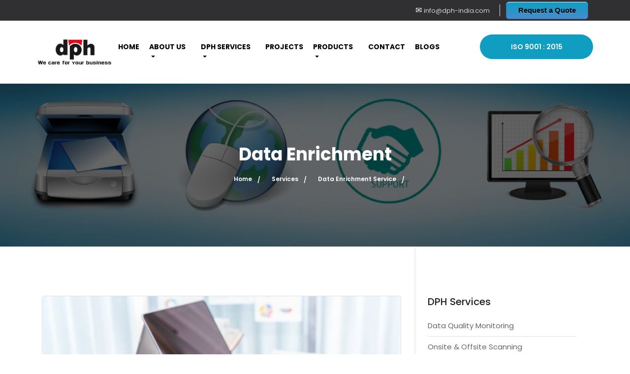

--- FILE ---
content_type: text/html; charset=UTF-8
request_url: http://www.dph-india.com/services/data-enrichment.php
body_size: 6733
content:
<!DOCTYPE HTML PUBLIC "-//W3C//DTD HTML 4.01//EN"
"http://www.w3.org/TR/html4/strict.dtd">
<html lang="en">

<head>
    <meta charset="utf-8">
    
 <title>Data Enrichment Service | DPH Software Services</title>
 <meta name = "Keywords" content="Data Enrichment,Rich Data Products,data analysis,data modeling,Indexing, abstraction, conversion, image processing, XML tagging, parsing , matching, web mining">
 <meta name="description" content="Data Enrichment Service - The objective of Data Enrichment is to structure the content into granular forms and be in a position to offer a wide variety of information to key decision makers. ">
 <meta property="og:title" content=""/>
 <meta property="og:url" content=""/>
 <meta property="og:site_name" content=""/>
 <meta property="og:image" content=""/>
 <meta property="og:type" content=""/>
 <meta property="og:description" content=""/>
 
 <link rel="canonical" href="" />
    <script src="https://ajax.googleapis.com/ajax/libs/jquery/3.3.1/jquery.min.js"></script>
    <!-- mobile responsive meta -->
    <meta name="viewport" content="width=device-width, initial-scale=1">
    <meta name="viewport" content="width=device-width, initial-scale=1, maximum-scale=1">
    <!-- Bootstrap -->
    <link rel="stylesheet" href="../plugins/bootstrap/bootstrap.min.css">
    <!-- magnific popup -->
    <link rel="stylesheet" href="../plugins/magnific-popup/magnific-popup.css">
    <!-- Slick Carousel -->
    <link rel="stylesheet" href="../plugins/slick/slick.css">
    <link rel="stylesheet" href="../plugins/slick/slick-theme.css">
    <!-- themify icon -->
    <link rel="stylesheet" href="../plugins/themify-icons/themify-icons.css">
    <!-- animate -->
    <link rel="stylesheet" href="../plugins/animate/animate.css">
    <!-- Aos -->
    <link rel="stylesheet" href="../plugins/aos/aos.css">
    <!-- Stylesheets -->
    <link href="../css/style.css" rel="stylesheet">
    <link href="../css/custom.css" rel="stylesheet">
    <!--Favicon-->
    <link rel="shortcut icon" href="../images/favicon.png" type="image/x-icon">
    <link rel="icon" href="../images/favicon.png" type="image/x-icon">
	
	<!-- Global site tag (gtag.js) - Google Analytics -->
<script async src="https://www.googletagmanager.com/gtag/js?id=UA-139842217-1"></script>

<script>
  window.dataLayer = window.dataLayer || [];
  function gtag(){dataLayer.push(arguments);}
  gtag('js', new Date());

  gtag('config', 'UA-139842217-1');
</script>

<style type="text/css">
@media only screen and (max-width:670px){
    #hide{display:none;}
    #hide1{display:none;}
}




form #website{ display:none; }
</style>

<style type="text/css">
	
	#topNav ul li ul{max-height:50px;overflow:auto}#ModifyImg{padding-left:5em;width:230px; height:auto;}@media only screen and (max-width:670px){#ModifyImg{padding-left:2em;padding-bottom:.5em;width:200px; height:auto;}}#textme2{width:230px;height:50px;margin-left:3em}@media only screen and (max-width:670px){#textme2{margin-left:5em}}#navbarSupportedContent{margin-right:5em;margin-left:0}@media only screen and (max-width:670px){#navbarSupportedContent{margin-right:0}}

</style>

    <style type="text/css">
        #headerWrapper {
            position: fixed;
            width: 100%;
            z-index: 20;
        }
    </style>

    <script type="text/javascript">
	
        var greetings = ["ISO 9001 : 2015",
            "ISO<small> /</small> IEC 27001 : 2013",
            "AS<small> / </small>NZS ISO 14001 : 2015",
            "ISO 37001 : 2016"
            ];
			
        //To change the text every 2 seconds
        setInterval(function() {
            var text = greetings[Math.floor(Math.random() * greetings.length)];
            document.getElementById('textme2').innerHTML = text;
        }, 2000);
		
    </script>

<script type="text/JavaScript">

function disableselect(e) {
  return false
}

function reEnable() {
  return true
}

document.onselectstart = new Function ("return false")

if (window.sidebar) {
  document.onmousedown = disableselect
  document.onclick = reEnable
}
</script>

</head>

<body oncopy="return false" oncut="return false" onpaste="return false" > 


 <!-- navigation -->
    <header id="headerWrapper">
        <!-- top header -->
        <div class="top-header">
            <div  class="container">
                <div   class="row">
                    <div  class="col-lg-12">
                        <ul style="text-align:center;" class="list-inline text-lg-right text-center">
                            <li id="hide" class="list-inline-item">
                                <a style="font-size: small; color:white; font-weight: lighter;" href="mailto:info@dph-india.com "><b style="font-size:medium">&#x2709; </b>  info@dph-india.com </a>
                            </li>
                           <!-- <li id="hide1" class="list-inline-item">
                                <a style="font-size: small; color:white; font-weight: lighter;" href="Tel:+91-11-41080111">Let's Talk!
                                            <span style="color:white;" class="ml-2">	&#x1F4DE;  +91-11-41080111 </span>
                                        </a>
                            </li> -->

                            <li class="list-inline-item">                       
<button style="color:black;" class="myButton" id="myBtn">Request a Quote</button>
</li>
                           
                        </ul>


                    </div>
                </div>
            </div>
        </div>
        <!-- nav bar -->
        <div>
            <div class="navigation">
                <div>
                    <nav class="navbar navbar-expand-lg navbar-light bg-light">
                        <a href="../index.php">
                            <img id="ModifyImg" src="../images/logo.png" title="DPH software services private limited" alt="DPH software services private limited"> </a>
                        <button style="margin-right:1em;" class="navbar-toggler" type="button" data-toggle="collapse" data-target="#navbarSupportedContent" aria-controls="navbarSupportedContent" aria-expanded="false" aria-label="Toggle navigation">
                                <span class="navbar-toggler-icon"></span>
                            </button>


                        <div class="collapse navbar-collapse" id="navbarSupportedContent">
                            <ul class="navbar-nav ml-auto">

                                <li class="nav-item">
                                    <a class="nav-link" href="../">HOME</a>
                                </li>
                                <li class="nav-item dropdown">
                                    <a class="nav-link dropdown-toggle" href="#" role="button" data-toggle="dropdown" aria-haspopup="true" aria-expanded="false">
                                            About Us
                                        </a>
                                    <div style="transition:0.6s;" class="dropdown-menu">
									
                                        <a class="dropdown-item" href="../information/leadership-team.php">Leadership Team</a>
                                        <a class="dropdown-item" href="../information/about-company.php">About Company</a>
                                        <a class="dropdown-item" href="../information/our-certification.php">Our Certification</a>
                                        <a class="dropdown-item" href="../dph-projects/what-client-say.php">What client Say</a>
                                        <a class="dropdown-item" href="../information/who-we-are.php">Who We Are</a>
                                        <a class="dropdown-item" href="../information/our-mission.php">Our Mission</a>
                                        <a class="dropdown-item" href="../information/our-vision.php">Our Vision</a>
                                        <a class="dropdown-item" href="../information/why-us.php">Why Us</a>

                                    </div>
                                </li>
                                <li class="nav-item dropdown">
                                    <a class="nav-link dropdown-toggle" href="#" role="button" data-toggle="dropdown" aria-haspopup="true">
                                                
                                                DPH Services
                                            </a>
                                    <div style="height:200px; overflow:auto; transition:0.6s;" class="dropdown-menu">
									
                                        <a class="dropdown-item" href="../services/document-bulk-scanning-for-paperless-office.php">Document Bulk Scanning for Paperless Office </a>
                                        <a class="dropdown-item" href="../services/document-imaging-and-storage.php">Document Imaging & Storage Service</a>
                                        <!--  <a class="dropdown-item" href="#">On demand High Volume Capture</a> -->
                                        <!--  <a class="dropdown-item" href="#">Meta Data & Document Linking</a> -->
										<a class="dropdown-item" href="../services/onsite-and-offsite-scanning.php">Onsite and Offsite Scanning</a>
                                        <!--  <a class="dropdown-item" href="#">Programmatic Digitization</a> -->
										<!-- <a class="dropdown-item" href="#">Document Management </a> -->
                                        <a class="dropdown-item" href="../services/data-quality-monitoring.php">Data Quality Monitoring </a>
                                        <a class="dropdown-item" href="../services/on-demand-digitization.php">On-Demand Digitization</a>
                                        <!-- <a class="dropdown-item" href="#">Large Format Scanning</a> -->
                                        <a class="dropdown-item" href="../services/ocr-and-full-text-search.php"> OCR & Full text Search</a>
                                        <a class="dropdown-item" href="../services/document-scanning.php">Document Scanning </a>
                                        <a class="dropdown-item" href="../services/data-enrichment.php">Data Enrichment</a> 
                                        <a class="dropdown-item" href="../services/business-support.php">Business Support </a> 
                                        <!-- <a class="dropdown-item" href="#">Data Processing </a> -->
                                         <a class="dropdown-item" href="../services/web-mining.php">Web Mining </a> 
                                        <!-- <a class="dropdown-item" href="#">Data Entry </a> -->
										
                                    </div>
                                </li>
                                <li class="nav-item">
                                    <a class="nav-link" href="../dph-projects/">Projects</a>
                                </li>
                                <li class="nav-item dropdown">
                                <a class="nav-link dropdown-toggle" href="#" role="button" data-toggle="dropdown" aria-haspopup="true" aria-expanded="false">
                                                  Products
												  </a>
                                    <div style="transition:0.6s;"  class="dropdown-menu">
                                    <a class="dropdown-item" href="../products/overview.php">Product Overview</a>
                                        <a class="dropdown-item" href="../products/easy-search.php">Easy Search</a>
                                        <a class="dropdown-item" href="../products/easy-loader.php">Easy Loader </a>
										<a class="dropdown-item" href="../dph-contact/">Pricing </a>
                                    </div>
                                </li>

                                <li class="nav-item">
                                    <a class="nav-link" href="../dph-contact/">Contact</a>
                                </li>
                                <li class="nav-item">
                                    <a class="nav-link" href="../blogs">Blogs</a>
                                </li>
                                <li class="nav-item">
                                    <a id="textme2" class="nav-link btn btn-primary"> </a>
                                </li>
                        </div>
                    </nav>
                </div>
            </div>
        </div>

<!-- The Modal -->
<div id="myModal" class="modal">

  <!-- Modal content -->
  <div class="modal-content">
    <div style="text-align:center;" class="modal-header">
      <span class="close">&times;</span>
   </div>
    
    <div  class="modal-body">
    <form name="request_a_quote" onsubmit="return validateContactForm()"  action="../request-a-quote.php" method="post" >
       
        <div class="input-row">
            <label style="padding-top: 10px;">Your Name</label> <span id="userName-info" class="info"></span>
            <input style="text-align:center"  type="text" class="input-field" id="name" name="name" >
        </div>

          <div  class="input-row">
              <label style="padding-top: 10px;">Your Email</label> <span id="userEmail-info" class="info"></span>
              <input style="text-align:center"  type="email" class="input-field" id="email" name="email" >
         </div>

         <input type="text" id="website" name="website"/>
                                   
         <div  class="input-row">
               <label style="padding-top: 10px;">Write Your Requirement</label> <span id="userQuote-info" class="info"></span>
               <textarea style="text-align:center"   class="input-field" name="quote" id="quote"  style="height: 150px; "></textarea>
         </div>
         <input type="text" id="website" name="website"/>

         <div style="padding-bottom: 2em;" class="col-lg-12">
                <input  name="send" type="submit" class="btn btn-primary" value="send">
                
                 <div id="statusMessage"> 
                                        </div>
      </form>
    </div>
    <div class="modal-footer">
     
    </div>
  </div>

</div>
<script>
// Get the modal
var modal = document.getElementById("myModal");

// Get the button that opens the modal
var btn = document.getElementById("myBtn");

// Get the <span> element that closes the modal
var span = document.getElementsByClassName("close")[0];

// When the user clicks the button, open the modal 
btn.onclick = function() {
  modal.style.display = "block";
}

// When the user clicks on <span> (x), close the modal
span.onclick = function() {
  modal.style.display = "none";
}

// When the user clicks anywhere outside of the modal, close it
window.onclick = function(event) {
  if (event.target == modal) {
    modal.style.display = "none";
  }
}
</script>


    </header>


   <script src="https://code.jquery.com/jquery-2.1.1.min.js" type="text/javascript"></script>
    <script type="text/javascript">
        function validateContactForm() {
            var valid = true;

            $(".info").html("");
            $(".input-field").css('border', '#e0dfdf 2px solid');
            var userName = $("#name").val();
            var userEmail = $("#email").val();
            var userQuote = $("#quote").val();
            
            
            if (userName == "") {
                $("#userName-info").html("Required.");
                $("#name").css('border', '#e66262 2px solid');
                valid = false;
            }

            if (userName == "") {
                $("#userEmail-info").html("Required.");
                $("#name").css('border', '#e66262 2px solid');
                valid = false;
            }


            if (userEmail == "") {
                $("#userEmail-info").html("Required.");
                $("#email").css('border', '#e66262 2px solid');
                valid = false;
            }


            if (!userEmail.match(/^([\w-\.]+@([\w-]+\.)+[\w-]{2,4})?$/))
            {
                $("#userEmail-info").html("Invalid Email Address.");
                $("#email").css('border', '#e66262 2px solid');
                valid = false;
            }

            if (userQuote == "") {
                $("#userQuote-info").html("Required.");
                $("#quote").css('border', '#e66262 2px solid');
                valid = false;
            }

        
            return valid;
        }
</script><br><br><br><br><br><br>
<style>#button{background:#0f9ec1; color:white;  border:0;font-size:20px;padding:5px 10px;position:relative;animation-name:shake;animation-duration:5s;animation-iteration-count:infinite;animation-timing-function:ease-in;cursor:pointer}#button:hover{animation-name:shakeAnim}@keyframes shakeAnim{0%{left:0}1%{left:-3px}2%{left:5px}3%{left:-8px}4%{left:8px}5%{left:-5px}6%{left:3px}7%{left:0}}@keyframes shake{0%{left:0}1%{left:-3px}2%{left:5px}3%{left:-8px}4%{left:8px}5%{left:-5px}6%{left:3px}7%{left:0}}</style>

    <section class="page-title overlay" style="background-image: url(../images/background/service-support.jpg">
        <div class="container">
            <div class="row">
                <div class="col-lg-12 text-center">
                    <h2 class="text-white font-weight-bold">Data Enrichment</h2>
                    <ol class="breadcrumb">
                        <li>
                            <a href="../">Home</a>
                        </li>
                        <li><a href="#">Services</a></li>
                        <li><a href="../services/data-enrichment.php">Data Enrichment Service</a></li>
                    </ol>
                </div>
            </div>
        </div>
    </section>

    <!-- blog single -->
    <section>
        <div class="container">
            <div class="row">
                <div class="col-lg-8 py-100">
                    <div class="border rounded bg-white">
                        <img class="img-fluid w-100 rounded-top" src="../images/service/enrich.jpg" title="Data Enrichment Service" alt="Data Enrichment Service">
                        <div class="p-4">
                            <h3>Data Enrichment Service</h3>
                            
                            <p style="text-align:justify;">Publishers, information service companies, manufacturing and government organizations, law publishers are using our "Data Enrichment Services" to generate "Rich Data Products". The objective is to structure their own content into granular forms and be in a position to offer a wide variety of information to key decision makers. <br><br>
                            Smart companies are merging these granular pieces of information in a wide variety of ways into "Rich Data Products" and opening up multiple revenue streams.</p>
                            <h4>Components of DES</h4>
                            <p style="text-align:justify;">If you think you got content that can be structured into innovative ways, our DES team can assist you in "data analysis", "data modeling" and converting it into a revenue stream. Indexing, abstraction, conversion, image processing, XML tagging, parsing , matching, web mining , merging and deduping technologies assist in generation of the high quality atomic, granular pieces of information which can be strung together into various "Rich Data products"</p>
                           
                        </div>
                        
                    </div>
                    <a href="../service-enquiry/"><button  id="button">Enquire Now</button></a>
                </div>
                <div class="col-lg-4">
                    <!-- Sidebar -->
                    <div class="bg-white px-4 py-100 sidebar-box-shadow">


                        <!-- categories -->
                        <div class="mb-50">
                            <h4 class="mb-3">DPH Services</h4>
                            <ul class="pl-0 mb-0">
                                <li class="border-bottom">
                                    <a href="../services/data-quality-monitoring.php" class="d-block text-color py-10">Data Quality Monitoring</a>
                                </li>
                                <li class="border-bottom">
                                    <a href="../services/onsite-and-offsite-scanning.php" class="d-block text-color py-10">Onsite & Offsite Scanning</a>
                                </li>
                                <li class="border-bottom">
                                    <a href="../services/on-demand-digitization.php" class="d-block text-color py-10">On-Demand Digitization</a>
                                </li>
                                <li class="border-bottom">
                                    <a href="../services/ocr-and-full-text-search.php" class="d-block text-color py-10">OCR & Full Text Search</a>
                                </li>
                                <li>
                                    <a href="../services/document-scanning.php" class="d-block text-color py-10">Document Scanning</a>
                                </li>
                            </ul>
                        </div>
                        <!-- Widget Recent Post -->
                        <div class="mb-50">
                            <h4 class="mb-3">Projects</h4>
                            <div class="d-flex py-3 border-bottom">
                                <div class="mr-4">
                                    <a href="../dph-projects/regional-passport-office.php">
                                        <img class="rounded" src="../images/project/passport.jpg" alt="post-thumb">
                                    </a>
                                </div>
                                <div>
                                    <h6 class="mb-3">
                                        <a class="text-dark" href="../dph-projects/regional-passport-office.php">Regional Passport Office</a>
                                    </h6>
                                   
                                </div>
                            </div>
                            <div class="d-flex py-3 border-bottom">
                                <div class="mr-4">
                                    <a href="../dph-projects/world-intellectual-property-organization.php">
                                        <img class="rounded" src="../images/project/property.jpg" alt="post-thumb">
                                    </a>
                                </div>
                                <div class="content">
                                    <h6 class="mb-3">
                                        <a class="text-dark" href="../dph-projects/world-intellectual-property-organization.php">World Intellectual Property Organization</a>
                                    </h6>
                                   
                                </div>
                            </div>
                            <div class="d-flex py-3">
                                <div class="mr-4">
                                    <a href="../dph-projects/ministry-of-external-affairs.php">
                                        <img class="rounded" src="../images/project/mea.jpg" alt="post-thumb">
                                    </a>
                                </div>
                                <div class="content">
                                    <h6 class="mb-3">
                                        <a class="text-dark" href="../dph-projects/ministry-of-external-affairs.php">Ministry of External Affairs</a>
                                    </h6>
                                   
                                </div>
                            </div>
                        </div>
                    </div>
                </div>            </div>
        </div>
    </section>

    <!-- footer -->
   

--- FILE ---
content_type: text/css
request_url: http://www.dph-india.com/css/style.css
body_size: 10227
content:
@import url("https://fonts.googleapis.com/css?family=Open+Sans:400,600,700|Poppins:300,400,500,600,700|Work+Sans:400,500,600");
body {
    font-family: "Poppins", sans-serif;
    font-weight: 400;
    -webkit-font-smoothing: antialiased;
    font-size: 15px;
}

p,
.paragraph {
    font-weight: 400;
    color: #666;
    font-size: 14px;
    line-height: 25px;
    font-family: "Open Sans", sans-serif;
}

h1,
h2,
h3,
h4,
h5,
h6 {
    color: #222;
    font-weight: 500;
    font-family: "Poppins", sans-serif;
}

h1,
.h1 {
    font-size: 60px;
}

@media (max-width: 400px) {
    h1,
    .h1 {
        font-size: 30px;
    }
}

h2,
.h2 {
    font-size: 36px;
}

h3,
.h3 {
    font-size: 30px;
}

h4,
.h4 {
    font-size: 20px;
}

h5,
.h5 {
    font-size: 18px;
}

h6,
.h6 {
    font-size: 14px;
}


/* 1.3 Button style */

.btn {
    font-size: 14px;
    font-family: "Open Sans", sans-serif;
    text-transform: capitalize;
    padding: 16px 44px;
    border-radius: 35px;
    font-weight: 600;
    border: 0;
    position: relative;
    z-index: 1;
    transition: .2s ease;
}

.btn:focus {
    outline: 0;
    box-shadow: none !important;
}

.btn:active {
    box-shadow: none;
}

.btn-primary {
    background: #0f9ec1;
    color: #fff;
}

.btn-primary:active {
    background: #e84444 !important;
}

.btn-primary:hover {
    background: black;
}

.btn-secondary {
    background: #0f9ec1;
    color: #fff;
}

.btn-secondary:active {
    background: #e84444 !important;
}

.btn-secondary:hover {
    background: #e84444;
    background: black;
}

.btn-light {
    background: #fff;
    color: #222;
    border: 2px solid #fff;
}

.btn-light:hover {
    background: transparent;
    border: 2px solid #fff;
    color: #fff;
}

.btn-outline {
    background: transparent;
    color: #222;
    border: 2px solid #303032;
}

.btn-outline:hover {
    background: #303032;
    color: #fff;
}

.btn-sm {
    padding: 13px 40px !important;
}


/* 1.2 common style */

body {
    background-color: #fff;
    overflow-x: hidden;
}

::-moz-selection {
    background: #ee7171;
    color: #fff;
}

::selection {
    background: #ee7171;
    color: #fff;
}

ol,
ul {
    list-style-type: none;
    margin: 0px;
}

img {
    vertical-align: middle;
    border: 0;
}

a,
a:hover,
a:focus {
    text-decoration: none;
}

a {
    transition: .2s ease;
}

a:hover {
    color: #e84444;
}

a.text-dark:hover,
a.text-white:hover {
    color: #e84444 !important;
}

a,
button {
    cursor: pointer;
}

.outline-0 {
    outline: 0;
}

.d-unset {
    display: unset !important;
}

.slick-slide {
    outline: 0;
}

.centralized {
    position: absolute;
    left: 50%;
    top: 50%;
    transform: translate(-50%, -50%);
}

.hilighted {
    background: #303032;
    color: #919E4D;
    border-radius: 3px;
    padding: 2px 5px;
}

.section {
    padding: 100px 0;
}

@media (max-width: 575px) {
    .section {
        padding: 80px 0;
    }
}

.section-sm {
    padding: 80px 0;
}

.section-title {
    margin-bottom: 55px;
}

.section-title-sm {
    margin-bottom: 10px;
    font-family: "Open Sans", sans-serif;
    font-weight: 600;
    color: #666;
}

.overlay {
    position: relative;
}

.overlay::before {
    position: absolute;
    content: '';
    height: 100%;
    width: 100%;
    top: 0;
    left: 0;
    background: #000;
    opacity: .6;
}

.overlay-dark {
    position: relative;
}

.overlay-dark::before {
    position: absolute;
    content: '';
    height: 100%;
    width: 100%;
    top: 0;
    left: 0;
    background: #000;
    opacity: .8;
}

.overlay-primary {
    position: relative;
}

.overlay-primary::before {
    position: absolute;
    content: '';
    height: 100%;
    width: 100%;
    top: 0;
    left: 0;
    background: #0f9ec1;
    opacity: .6;
}

.overlay-white {
    position: relative;
}

.overlay-white::before {
    position: absolute;
    content: '';
    height: 100%;
    width: 100%;
    top: 0;
    left: 0;
    background: #fff;
    opacity: .7;
}

.overlay-rounded::before {
    border-radius: 5px;
}

.section-title-border {
    position: relative;
}

.section-title-border::before {
    position: absolute;
    content: '';
    height: 2px;
    width: 120px;
    bottom: -10px;
    left: 50%;
    transform: translateX(-50%);
    background: #e84444;
}

.section-title-border::after {
    position: absolute;
    content: '';
    height: 10px;
    width: 10px;
    border-radius: 50%;
    background: #fff;
    border: 2px solid #e84444;
    box-shadow: 0 0 0 5px #fff;
    bottom: -14px;
    left: 50%;
    transform: translateX(-50%);
}

.section-title-border-gray {
    position: relative;
}

.section-title-border-gray::before {
    position: absolute;
    content: '';
    height: 2px;
    width: 120px;
    bottom: -10px;
    left: 50%;
    transform: translateX(-50%);
    background: #e84444;
}

.section-title-border-gray::after {
    position: absolute;
    content: '';
    height: 10px;
    width: 10px;
    border-radius: 50%;
    background: #f5f5f5;
    border: 2px solid #e84444;
    box-shadow: 0 0 0 5px #f5f5f5;
    bottom: -14px;
    left: 50%;
    transform: translateX(-50%);
}

.section-title-border-half {
    position: relative;
}

.section-title-border-half::before {
    position: absolute;
    content: '';
    height: 10px;
    width: 10px;
    border-radius: 50%;
    background: transparent;
    border: 2px solid #e84444;
    bottom: -14px;
    left: 0;
}

.section-title-border-half::after {
    position: absolute;
    content: '';
    height: 2px;
    width: 50px;
    left: 15px;
    bottom: -10px;
    background: #e84444;
}

.section-title-border-half-white {
    position: relative;
}

.section-title-border-half-white::before {
    position: absolute;
    content: '';
    height: 10px;
    width: 10px;
    border-radius: 50%;
    background: transparent;
    border: 2px solid #fff;
    bottom: -14px;
    left: 0;
}

.section-title-border-half-white::after {
    background: #fff;
    position: absolute;
    content: '';
    height: 2px;
    width: 50px;
    left: 15px;
    bottom: -10px;
}


/* 1.2.1 page title */

.page-title {
    background-position: center center;
    background-repeat: no-repeat;
    background-size: cover;
    padding: 160px 0 100px;
}


/* breadcrumb */

.breadcrumb {
    background-color: transparent !important;
    -ms-flex-pack: center;
    justify-content: center;
}

.breadcrumb li,
.breadcrumb a {
    color: #fff;
    font-family: "Poppins", sans-serif;
    font-weight: 600;
    font-size: 12px;
    margin: 0 10px;
}

.breadcrumb a {
    position: relative;
}

.breadcrumb a::before {
    position: absolute;
    content: '/';
    right: -17px;
    top: 2px;
    height: 12px;
}


/* 1.2.2 404 page start */

.page-404 {
    padding: 600px 0 60px;
    background-position: center center;
    background-size: cover;
    background-repeat: no-repeat;
}

@media (max-width: 767px) {
    .page-404 {
        padding: 450px 0 50px;
    }
}

@media (max-width: 575px) {
    .page-404 {
        padding-top: 250px;
    }
}

@media (max-width: 400px) {
    .page-404 {
        padding-top: 150px;
    }
}

.page-404 h1 {
    font-size: 40px;
}


/* 404 page end */


/* play-icon */

.play-icon {
    width: 85px;
    height: 85px;
    border: 3px solid #fff;
    border-radius: 50%;
    display: block;
    text-align: center;
}

.play-icon:focus {
    outline: 0;
}

.play-icon i {
    line-height: 79px;
    display: block;
    font-size: 30px;
    color: #fff;
}


/* round icon */

.round-icon {
    height: 70px;
    min-width: 70px;
    max-width: 70px;
    border-radius: 50%;
    border: 1px solid #e5e5e5;
    background: #fff;
    text-align: center;
    line-height: 70px;
    font-size: 30px;
    color: #e84444;
    display: inline-block;
}


/* 18. squre icon */

.square-icon {
    height: 65px;
    width: 65px;
    background: #e84444;
    color: #fff;
    font-size: 35px;
    line-height: 65px;
    border-radius: 5px;
    text-align: center;
    display: inline-block;
}


/* team social icon */

.social-icon-lg {
    height: 50px;
    width: 50px;
    border-radius: 50%;
    line-height: 50px;
    text-align: center;
    color: #fff;
    font-size: 25px;
    display: inline-block;
}

.social-icon-lg i {
    margin: 0;
    color: #fff;
}

.box-shadow {
    box-shadow: 0px 10px 35px 0px rgba(0, 0, 0, 0.1);
}

.golden {
    color: #efaf27 !important;
}

.bg-gray {
    background-color: #f5f5f5;
}

.bg-primary {
    background-color: #e84444 !important;
}

.bg-secondary {
    background-color: #0f2e38 !important;
}

.text-primary {
    color: #e84444 !important;
}

.bg-facebook {
    background-color: #4267b2;
}

.bg-twitter {
    background-color: #449de8;
}

.bg-linkedin {
    background-color: #2f6ea3;
}

.bg-google {
    background-color: #e62211;
}

.text-color {
    color: #666;
}

.text-dark {
    color: #222;
}

.text-underline {
    text-decoration: underline;
}

.text-underline:hover {
    text-decoration: underline;
}

.font-primary {
    font-family: "Poppins", sans-serif;
}

.font-secondary {
    font-family: "Open Sans", sans-serif;
}

.mb-10 {
    margin-bottom: 10px;
}

.mb-20 {
    margin-bottom: 20px;
}

.mb-30 {
    margin-bottom: 30px;
}

.mb-40 {
    margin-bottom: 40px;
}

.mb-50 {
    margin-bottom: 50px;
}

@media (max-width: 991px) {
    .mb-md-50 {
        margin-bottom: 50px;
    }
}

.mb-60 {
    margin-bottom: 60px;
}

.mb-70 {
    margin-bottom: 70px;
}

.mb-80 {
    margin-bottom: 80px;
}

.mb-90 {
    margin-bottom: 90px;
}

.mb-100 {
    margin-bottom: 100px;
}

.py-10 {
    padding: 10px 0;
}

.py-50 {
    padding: 50px 0;
}

.py-100 {
    padding-top: 100px;
    padding-bottom: 100px;
}

.py-160 {
    padding: 160px 0;
}

.ml-65 {
    margin-left: 65px;
}

.pb-xl-200-lg-100 {
    padding-bottom: 200px;
}

@media (max-width: 1199px) {
    .pb-xl-200-lg-100 {
        padding-bottom: 100px;
    }
}

.mb-xl-150-lg-100 {
    margin-bottom: 150px;
}

@media (max-width: 1199px) {
    .mb-xl-150-lg-100 {
        margin-bottom: 100px;
    }
}

.translateY-25 {
    transform: translateY(25px);
}

.translateY-10 {
    transform: translateY(-10px);
}

.translateY-33 {
    transform: translateY(-33px);
}


/* 2. Navigation */

.top-header {
    background: #303032;
}

@media (max-width: 575px) {
    .top-header ul {
        text-align: center;
    }
}

.top-header ul li {
    margin: 3px 0;
}

@media (max-width: 575px) {
    .top-header ul li {
        margin: 10px 0;
    }
}

.top-header ul li a {
    display: inline-block;
    padding: 0 20px;
    border-right: 1px solid #e5e5e5;
    color: #bcbcbd;
}

@media (max-width: 575px) {
    .top-header ul li a {
        border: 0;
    }
}

.top-header ul li a span {
    color: #e84444;
}

.top-header ul li:last-child a {
    padding-right: 0;
    border-right: 0;
}

.navigation .navbar {
    padding: 0;
    background: #fff !important;
    position: relative;
    font-weight: bold;
    transition: border-width 0.6s linear;
}

.navigation .navbar-brand {
    position: absolute;
    left: 0;
    top: -52px;
    height: 170px;
    width: 220px;
    background: #fff;
    text-align: center;
    z-index: 9;
}

@media (max-width: 991px) {
    .navigation .navbar-brand {
        position: relative;
        height: unset;
        width: unset;
        box-shadow: none;
        top: 24px;
        background: none;
    }
    .navigation .navbar-brand img {
        height: 50px;
        width: auto;
    }
}

.navigation .navbar-brand img {
    position: relative;
    top: 50%;
    transform: translateY(-50%);
}

.navigation .navbar .nav-item {
    padding: 28px 0;
}

@media (max-width: 991px) {
    .navigation .navbar .nav-item {
        padding: 0;
    }
}

.navigation .navbar .nav-item .nav-link {
    padding: 15px 10px;
    font-family: "Poppins", sans-serif;
    font-weight: 13px;
    color: black;
    text-transform: uppercase;
    transition: .2s ease;
    font-size: 14px;
}

@media (max-width: 1199px) {
    .navigation .navbar .nav-item .nav-link {
        font-size: 12px;
        padding: 15px 6px;
    }
}

@media (max-width: 991px) {
    .navigation .navbar .nav-item .nav-link {
        padding: 15px 0;
        font-size: 14px;
        text-align: center;
    }
}

.navigation .navbar .nav-item .nav-link:hover {
    color: #0f9ec1;
}

.navigation .navbar .nav-item:last-child {
    padding: 28px 0 28px 30px;
}

@media (max-width: 991px) {
    .navigation .navbar .nav-item:last-child {
        padding: 0;
        margin-bottom: 20px;
    }
}

.navigation .navbar .nav-item:last-child .nav-link {
    color: #fff;
}

.navigation .navbar .nav-item.active .nav-link {
    color: #e84444;
}

.navigation .navbar .dropdown:hover .dropdown-menu {
    visibility: visible;
    opacity: 1;
    transform: scaleY(1);
}

.navigation .navbar .dropdown-menu {
    box-shadow: 0px 3px 9px 0px rgba(0, 0, 0, 0.12);
    padding: 5px 3px;
    border: 0;
    border-radius: 0;
    top: 65%;
    left: -20px;
    display: block;
    visibility: hidden;
    transition: .3s ease;
    opacity: 0;
    transform: scaleY(0);
    transform-origin: top;
}

@media (max-width: 991px) {
    .navigation .navbar .dropdown-menu {
        display: none;
        opacity: 1;
        visibility: visible;
        transform: scaleY(1);
        transform-origin: unset;
    }
}

.navigation .navbar .dropdown-menu.show {
    visibility: visible;
    opacity: 1;
    transform: scaleY(1);
}

@media (max-width: 991px) {
    .navigation .navbar .dropdown-menu.show {
        display: block;
    }
}

.navigation .navbar .dropdown-item {
    position: relative;
    color: black;
    font-weight: 20px;
    transition: .2s ease;
    font-size: 75%;
}

.navigation .navbar .dropdown-item:not(:last-child) {
    margin-bottom: 0px;
}

.navigation .navbar .dropdown-item:hover {
    color: #0f9ec1;
    text-decoration: underline;
    background: transparent;
}

.navigation .navbar .dropdown-item::before {
    position: absolute;
    content: '';
    left: 5px;
    top: 10px;
    height: 4px;
    width: 4px;
    border-radius: 50%;
    background: #848484;
    border: 1px solid #fff;
    display: inline-block;
    box-shadow: 0 0 0 2px #848484;
}

@media (max-width: 991px) {
    .navigation .navbar .dropdown-item {
        text-align: center;
    }
    .navigation .navbar .dropdown-item::before {
        display: none;
    }
}


/* 2.3. Search Form */

.search-form {
    padding: 230px 0;
    background: #303032;
    position: absolute;
    width: 100%;
    top: -800px;
    z-index: 10;
    transition: .3s ease-in;
}

.search-form .close {
    position: absolute;
    top: 30px;
    right: 30px;
    color: #fff;
}

.search-form .close i {
    transition: .3s ease;
    display: inline-block;
}

.search-form .close:hover i {
    transform: rotate(90deg);
}

.search-form.open {
    top: 0;
}

.search-form .form-control {
    background: transparent;
    border: 1px solid #e5e5e5;
    border-radius: 0;
    font-size: 20px;
    transition: .3s ease;
    position: relative;
    color: #fff;
    height: 130px;
    padding: 30px 40px;
}

.search-form h3 {
    font-size: 35px;
    color: #fff;
    margin-bottom: 35px;
}

.search-form .input-wrapper {
    position: relative;
}

.search-form .input-wrapper button {
    background: none;
    border: 0;
    position: absolute;
    font-size: 20px;
    top: 50%;
    right: 20px;
    transform: translateY(-50%);
    cursor: pointer;
    padding: 20px;
}

.search-form .input-wrapper button i {
    color: #fff;
}


/* 3. hero area */

.hero-slider.slick-slider {
    margin-bottom: 80px;
}

.hero-slider [data-animation-in] {
    opacity: 0;
}

.hero-slider-item {
    background-repeat: no-repeat;
    background-position: center center;
    background-size: cover;
    outline: 0;
}

.hero-slider .prevArrow,
.hero-slider .nextArrow {
    position: absolute;
    top: 50%;
    transform: translateY(-50%);
    z-index: 9;
    height: 70px;
    width: 70px;
    border-radius: 50%;
    background: rgba(48, 48, 50, 0.5);
    color: #fff;
    border: 0;
    font-size: 25px;
    line-height: 70px;
    opacity: 0;
    transition: all linear .2s;
}

@media (max-width: 575px) {
    .hero-slider .prevArrow,
    .hero-slider .nextArrow {
        display: none;
    }
}

.hero-slider .prevArrow:focus,
.hero-slider .nextArrow:focus {
    outline: 0;
}

.hero-slider .prevArrow:hover,
.hero-slider .nextArrow:hover {
    background: rgba(232, 68, 68, 0.5);
}

.hero-slider .prevArrow {
    left: 20px;
}

.hero-slider .nextArrow {
    right: 20px;
}

.hero-slider:hover .prevArrow,
.hero-slider:hover .nextArrow {
    opacity: 1;
}

.hero-slider .slick-dots {
    bottom: -81px;
    padding-left: 0;
    text-align: center;
    border-bottom: 1px solid #e5e5e5;
}

.hero-slider .slick-dots li {
    width: 295px;
    height: 80px;
    background: #fff;
    margin: 0;
    display: inline-block;
    position: relative;
    /* @include mobile-xs {
                    width: 50px;
                } */
}

@media (max-width: 1199px) {
    .hero-slider .slick-dots li {
        width: 230px;
    }
}

@media (max-width: 991px) {
    .hero-slider .slick-dots li {
        width: 180px;
    }
}

@media (max-width: 767px) {
    .hero-slider .slick-dots li {
        width: 120px;
    }
}

@media (max-width: 575px) {
    .hero-slider .slick-dots li {
        width: 25%;
    }
}

.hero-slider .slick-dots li::before {
    position: absolute;
    content: '';
    left: 50%;
    top: -12px;
    height: 25px;
    width: 25px;
    background: #303032;
    transform: translateX(-50%) rotate(-45deg);
    opacity: 0;
}

.hero-slider .slick-dots li a {
    display: block;
    position: relative;
    text-align: center;
    transition: .3s ease;
    color: #303032;
}

.hero-slider .slick-dots li a i {
    display: inline-block;
    font-size: 30px;
    line-height: 80px;
    margin-right: 15px;
    vertical-align: middle;
}

@media (max-width: 991px) {
    .hero-slider .slick-dots li a i {
        font-size: 20px;
        margin-right: 5px;
    }
}

@media (max-width: 767px) {
    .hero-slider .slick-dots li a i {
        margin: 0;
    }
}

.hero-slider .slick-dots li a span {
    font-size: 18px;
    font-weight: 500;
    line-height: 80px;
}

@media (max-width: 991px) {
    .hero-slider .slick-dots li a span {
        font-size: 15px;
    }
}

@media (max-width: 767px) {
    .hero-slider .slick-dots li a span {
        display: none;
    }
}

.hero-slider .slick-dots li.slick-active {
    background: #303032;
}

.hero-slider .slick-dots li.slick-active a {
    color: #fff;
}

.hero-slider .slick-dots li.slick-active::before {
    opacity: 1;
}

.hero-content h4 {
    letter-spacing: 2px;
}


/* 5. progrgess bar start */

.progressbar-title {
    font-size: 17px;
    font-family: "Open Sans", sans-serif;
    margin-bottom: 7px;
    color: #222 !important;
}

.progress {
    border-radius: 35px;
    overflow: visible;
    margin-bottom: 35px;
    /* 5.2 progressbar value */
}

.progress-bar {
    background-color: #0f9ec1;
    border-radius: 35px;
    position: relative;
}

.progress-bar-value {
    font-family: "Open Sans", sans-serif;
    font-weight: 600;
    color: #fff;
    background: #303032;
    padding: 5px 9px;
    position: absolute;
    top: -35px;
    right: -15px;
    border-radius: 5px;
}

.progress-bar-value::before {
    position: absolute;
    content: '';
    bottom: -5px;
    left: 50%;
    background: #303032;
    height: 10px;
    width: 10px;
    transform: translateX(-50%) rotate(-45deg);
}


/* progrgess bar End */


/* 6. mission section start */

.card-header:first-child {
    border-radius: 35px;
}


/* 7. promo video section start */

.promo-video {
    background-position: center center;
    background-repeat: no-repeat;
    background-size: cover;
}

.promo-video p {
    font-family: "Work Sans", sans-serif;
}


/* promo video section end */


/* 8. testimonial section start */

.testimonial-slider {
    box-shadow: 0px 10px 35px 0px rgba(0, 0, 0, 0.1);
    position: relative;
}

.testimonial-slider .prevArrow,
.testimonial-slider .nextArrow {
    position: absolute;
    top: 85px;
    border: 0;
    font-size: 20px;
    background: transparent;
    color: #e84444;
    z-index: 9;
}

.testimonial-slider .prevArrow:focus,
.testimonial-slider .nextArrow:focus {
    outline: 0;
}

.testimonial-slider .prevArrow {
    right: 90px;
}

.testimonial-slider .nextArrow {
    right: 50px;
}

.testimonial-slider .slick-disabled {
    color: #e5e5e5;
}

.testimonial-icon {
    height: 80px;
    width: 80px;
    border-radius: 50%;
    background: #f5f5f5;
    color: #e84444;
    font-size: 25px;
    line-height: 80px;
    display: inline-block;
    text-align: center;
    margin-bottom: 25px;
}


/* testimonial section end */


/* 10. client logo slider start */

.client-logo-slider .slick-track {
    display: -ms-flexbox;
    display: flex;
    -ms-flex-align: center;
    align-items: center;
}


/* client logo slider end */


/* 11. fun-facts section start */

.fun-facts {
    background-position: center center;
    background-size: cover;
    background-repeat: no-repeat;
}


/* fun-facts section end */


/* 12. consultation section start */

.consultation {
    background-position: top center;
    background-repeat: no-repeat;
    background-size: cover;
}


/* consultation section end */


/* 16. call to action start */

.cta {
    background-position: center center;
    background-repeat: no-repeat;
    background-size: cover;
}


/* card */

.card-img-wrapper {
    position: relative;
}

.card-img-wrapper::before {
    position: absolute;
    content: '';
    height: 100%;
    width: 100%;
    background: #000;
    opacity: 0;
    top: 0;
    left: 0;
    transition: .2s;
}

.card-body-2 {
    position: relative;
    transition: .2s ease;
    border-radius: 0 0 5px 5px;
}

.card-body-2::before {
    position: absolute;
    content: '';
    height: 30px;
    width: 30px;
    background: #fff;
    top: -15px;
    left: 50%;
    transform: translateX(-50%) rotate(-45deg);
    transition: .2s ease;
}

.card:hover .card-img-wrapper::before {
    opacity: .4;
}

.card:hover .card-body-2 {
    background: #e84444;
}

.card:hover .card-body-2 h5,
.card:hover .card-body-2 h6,
.card:hover .card-body-2 a {
    color: #fff;
}

.card:hover .card-body-2::before {
    background: #e84444;
}

.overlay-rounded-top::before {
    border-radius: 5px 5px 0 0;
}


/* 13. about section */

.about {
    background-position: top center;
    background-repeat: no-repeat;
    background-size: cover;
    /* 13.4 about video */
    /* 13.6 about slider */
}

.about-video {
    min-height: 300px;
}

.about-slider {
    position: relative;
    border-radius: 10px;
    overflow: hidden;
}

.about-slider .prevArrow,
.about-slider .nextArrow {
    position: absolute;
    top: 50%;
    transform: translateY(-50%);
    z-index: 9;
    height: 55px;
    width: 55px;
    border-radius: 50%;
    border: 0;
    line-height: 55px;
    text-align: center;
    background: #fff;
    transition: .2s ease;
}

.about-slider .prevArrow:focus,
.about-slider .nextArrow:focus {
    outline: 0;
}

.about-slider .prevArrow:hover,
.about-slider .nextArrow:hover {
    background: #e84444;
    color: #fff;
}

.about-slider .prevArrow {
    left: 25px;
}

.about-slider .nextArrow {
    right: 25px;
}


/* 13.8 ceo section start */

.ceo-image {
    background-position: center center;
    background-size: cover;
    background-repeat: no-repeat;
    min-height: 400px;
}


/* ceo section end */


/* 14.3 clients */

.clients {
    background-position: center right;
    background-size: 50%;
    background-repeat: no-repeat;
}

@media (max-width: 991px) {
    .clients {
        background-size: cover !important;
        background-position: center center;
        text-align: center;
    }
}

.clients ul li {
    height: 66px;
}

.clients ul li img {
    position: relative;
    top: 50%;
    transform: translateY(-50%);
    display: inline-block;
}


/* 14.4 process */

.process-item {
    width: 330px;
}

@media (max-width: 1199px) {
    .process-item {
        width: unset;
    }
}

.process-item-number {
    position: absolute;
    left: -35px;
    top: -35px;
    height: 70px;
    width: 70px;
    line-height: 70px;
    border-radius: 50%;
    text-align: center;
    background: #fff;
    box-shadow: -5px 0px 40px 0px rgba(0, 0, 0, 0.1);
    font-family: "Open Sans", sans-serif;
    font-weight: 700;
    font-size: 32px;
    color: #222;
}

@media (max-width: 1199px) {
    .process-item-number {
        top: -35px;
        left: 50%;
        transform: translateX(-50%);
    }
}

.process-item h5 {
    margin-bottom: 5px;
    color: #e84444;
}

img.arrow-top {
    position: absolute;
    top: 220px;
    right: 250px;
}

@media (max-width: 1199px) {
    img.arrow-top {
        display: none;
    }
}

img.arrow-bottom {
    position: absolute;
    bottom: 100px;
    left: 250px;
}

@media (max-width: 1199px) {
    img.arrow-bottom {
        display: none;
    }
}


/* service single start */

.service-menu li.active {
    position: relative;
}

.service-menu li.active a {
    background: #303032;
    color: #fff !important;
}

.service-menu li.active::before {
    position: absolute;
    content: '';
    height: 15px;
    width: 15px;
    background: #303032;
    top: 50%;
    right: -7px;
    transform: translateY(-50%) rotate(-45deg);
}

@media (max-width: 991px) {
    .service-menu li.active::before {
        display: none;
    }
}

.service-menu li:hover a {
    color: #fff !important;
    background: #303032;
}


/* service single end */


/* 15. work section */

.work {
    /* 15.1 work slider */
}

.work-slider {
    /* 15.2 slick dots */
}

.work-slider-image {
    position: relative;
}

.work-slider-image .image-overlay {
    position: absolute;
    top: 0;
    left: 0;
    background: rgba(0, 0, 0, 0.75);
    height: 100%;
    width: 100%;
    padding: 15px 25px;
    opacity: 0;
    transition: .2s;
}

.work-slider-image .image-overlay i {
    position: absolute;
    color: #fff;
    top: 50%;
    left: 50%;
    transform: translate(-50%, -50%);
    display: inline-block;
    font-size: 24px;
    transition: .2s ease;
    padding: 10px;
}

.work-slider-image .image-overlay i:hover {
    font-size: 30px;
}

.work-slider-image .image-overlay a.h4 {
    position: absolute;
    bottom: 50px;
    color: #fff;
    transition: .2s ease;
    transform: translateY(20px);
    opacity: 0;
}

.work-slider-image .image-overlay a.h4:hover {
    color: #e84444;
}

.work-slider-image .image-overlay p {
    position: absolute;
    bottom: 15px;
    color: #fff;
    transform: translateY(10px);
    opacity: 0;
    transition: .3s ease;
    transition-delay: .1s;
}

.work-slider-image:hover .image-overlay {
    opacity: 1;
}

.work-slider-image:hover a.h4,
.work-slider-image:hover p {
    transform: translateY(0);
    opacity: 1;
}

.work-slider .slick-dots {
    padding-left: 0;
    position: absolute;
    bottom: -60px;
    left: 50%;
    transform: translateX(-50%);
}

.work-slider .slick-dots li {
    margin: 0 14px;
}

@media (max-width: 400px) {
    .work-slider .slick-dots li {
        margin: 0 2px;
    }
}

.work-slider .slick-dots li:first-child {
    margin-left: 0;
}

.work-slider .slick-dots li button {
    height: 10px;
    width: 40px;
    border-radius: 25px;
    color: transparent;
    overflow: hidden;
    border: 0;
    border: 2px solid #e5e5e5;
    background: transparent;
    outline: 0;
    display: block;
}

.work-slider .slick-dots li button::before {
    display: none;
}

@media (max-width: 400px) {
    .work-slider .slick-dots li button {
        width: 10px;
    }
}

.work-slider .slick-dots li.slick-active button {
    border-color: #e84444;
}


/* 19. project section */

.project {
    /* 19.1 project menu */
    /* 19.2 project item */
}

.project-menu ul li {
    padding: 5px 20px;
    border-radius: 35px;
    color: #222;
    font-size: 16px;
    font-weight: 400;
    border: 1px solid #e5e5e5;
    cursor: pointer;
    background: #f5f5f5;
    margin: 0 10px 25px;
}

.project-menu ul li.active {
    background: #e84444;
    color: #fff;
}

.project-info {
    position: absolute;
    top: 0;
    left: 0;
    height: 100%;
    width: 100%;
    background: rgba(0, 0, 0, 0.7);
    opacity: 0;
    transition: .2s ease;
}

.project-info a {
    color: #fff;
    position: absolute;
    left: 30px;
    bottom: 40px;
    transform: translateY(20px);
    opacity: 0;
}

.project-info a:hover {
    color: #e84444;
}

.project-info p {
    position: absolute;
    left: 25px;
    bottom: 0;
    color: #fff;
    transition: .2s ease;
    transform: translateY(20px);
    opacity: 0;
    transition-delay: .1s;
}

.project-info p i {
    margin-right: 5px;
}

.project-info:hover {
    opacity: 1;
}

.project-info:hover a {
    transform: translateY(0);
    opacity: 1;
}

.project-info:hover p {
    transform: translateY(0);
    opacity: .7;
}


/* 19.3 project single page start */


/* 19.4 nav tabs */

.nav-tabs {
    border: 0;
    margin-bottom: 30px;
}

@media (max-width: 991px) {
    .nav-tabs {
        -ms-flex-pack: center;
        justify-content: center;
    }
}

.nav-tabs .nav-item:not(:last-child) {
    margin-right: 10px;
}

@media (max-width: 575px) {
    .nav-tabs .nav-item {
        margin-bottom: 10px;
    }
}

.nav-tabs .nav-item .nav-link {
    padding: 10px 30px;
    border: 1px solid #e5e5e5;
    background: #f5f5f5;
    border-radius: 45px;
    text-align: center;
    vertical-align: middle;
    color: #222;
    transition: .2s ease;
    font-size: 16px;
    font-family: "Poppins", sans-serif;
}

.nav-tabs .nav-item .active {
    background: #fff;
    color: #e84444;
    border-color: #e84444;
}


/* 19.5 tab content */

.tab-content {
    padding: 40px;
    margin-bottom: 60px;
    border-radius: 5px;
    background: #fff;
    border: 1px solid #e5e5e5;
}

.tab-content-item {
    margin-left: 20px;
}

.tab-content-item:not(:last-child) {
    margin-bottom: 45px;
}

.tab-content-item h6 {
    font-family: "Open Sans", sans-serif;
    font-weight: 600;
    font-size: 14px;
    color: #222;
    margin-bottom: 25px;
    position: relative;
}

.tab-content-item h6::before {
    position: absolute;
    content: "\e65d";
    font-family: "themify";
    top: 0;
    left: -20px;
    color: #e84444;
}

.tab-content-item p {
    margin-bottom: 0;
}


/* project single page end */


/* 21.4.3 pagination */

.pagination .page-item .page-link {
    background: transparent;
    border: none;
    color: #000;
    font-family: "Open Sans", sans-serif;
    font-weight: 600;
    transition: .3s ease;
}

.pagination .page-item .page-link:hover {
    color: #e84444;
}

.pagination .page-item.active .page-link {
    color: #e84444;
}

.pagination .prev,
.pagination .next {
    border: 1px solid #e5e5e5;
    border-radius: 30px;
    padding: 5px 10px;
    transition: .3s ease;
}

.pagination .prev:hover,
.pagination .next:hover {
    border-color: #e84444;
}

.pagination .prev:hover .page-link,
.pagination .next:hover .page-link {
    color: #e84444;
}

.pagination .prev {
    margin-right: 30px;
}

.pagination .next {
    margin-left: 30px;
}


/* 21.4.1 post slider */

.post-slider {
    position: relative;
}

.post-slider .prevArrow,
.post-slider .nextArrow {
    position: absolute;
    width: 50px;
    height: 50px;
    border-radius: 50%;
    line-height: 50px;
    top: 50%;
    border: 0;
    font-size: 20px;
    background: transparent;
    color: #e84444;
    z-index: 9;
    background: rgba(255, 255, 255, 0.8);
    transition: .3s ease;
}

.post-slider .prevArrow:focus,
.post-slider .nextArrow:focus {
    outline: 0;
}

.post-slider .prevArrow:hover,
.post-slider .nextArrow:hover {
    background: rgba(232, 68, 68, 0.25);
}

.post-slider .prevArrow {
    left: 40px;
}

.post-slider .nextArrow {
    right: 40px;
}

.post-slider .slick-disabled {
    color: #e5e5e5;
}


/* 21.4.4 sidebar */

.search-wrapper {
    position: relative;
}

.search-wrapper input {
    background: #f5f5f5;
    border-radius: 30px;
    font-weight: 400;
    height: 40px;
    line-height: 40px;
    padding: 0 25px;
    font-size: 13px;
}

.search-wrapper::before {
    content: "\e610";
    font-family: "themify";
    position: absolute;
    top: 50%;
    right: 20px;
    color: #666;
    transform: translateY(-50%);
}

ul.tag-list li {
    margin-bottom: 7px;
}

ul.tag-list li a {
    color: #666;
    padding: 10px 15px;
    display: block;
    border: 1px solid #e5e5e5;
    border-radius: 30px;
    font-size: 13px;
    transition: .3s ease;
}

ul.tag-list li a:hover {
    background: #e84444;
    border-color: #e84444;
    color: #fff;
}

.newsletter .form-control {
    font-weight: 400;
    padding: 0 20px;
    height: 40px;
    line-height: 40px;
    border-radius: 30px;
    font-size: 13px;
}


/* 21.5 blog single start */


/* share icon */

.share-icon {
    height: 40px;
    width: 40px;
    border-radius: 50%;
    line-height: 40px;
    text-align: center;
    font-size: 16px;
    display: inline-block;
}

.share-icon i {
    color: #fff;
}


/* 21.5.7 blog sidebar */

.sidebar-box-shadow {
    box-shadow: -3px 0px 3px 0px rgba(0, 0, 0, 0.06);
}


/* blog single end */


/* 22. contact section */

.form-control {
    border-radius: 5px;
    padding: 0 15px 2px;
    height: 40px;
    margin-bottom: 15px;
    border: 1px solid #e5e5e5;
    font-family: "Open Sans", sans-serif;
    font-weight: 600;
    font-size: 14px;
    color: #666;
}

.form-control:focus {
    border-color: #e84444;
    box-shadow: none !important;
}

.form-control::-webkit-input-placeholder {
    color: #666;
}

.form-control:-ms-input-placeholder {
    color: #666;
}

.form-control::placeholder {
    color: #666;
}


/* 22.3 google map */

.map {
    position: relative;
}

.map #map_canvas {
    height: 450px;
}


/* 23.1 signup greetings */

.signup {
    border-radius: 5px;
    overflow: hidden;
    box-shadow: 0px 10px 35px 0px rgba(0, 0, 0, 0.1);
    /* 23.2 signup form */
}

.signup-greeting {
    background-position: top center;
    background-size: cover;
    background-repeat: no-repeat;
    padding: 70px 0 140px;
    text-align: center;
}

@media (max-width: 1199px) {
    .signup-greeting {
        padding-bottom: 80px;
    }
}

@media (max-width: 767px) {
    .signup-greeting {
        padding-top: 200px;
    }
}

@media (max-width: 575px) {
    .signup-greeting {
        padding-top: 400px;
    }
}

.signup-greeting img {
    margin-bottom: 50px;
    position: relative;
    z-index: 9;
}

.signup-greeting h4 {
    color: #fff;
    margin-bottom: 20px;
    position: relative;
    z-index: 9;
}

.signup-greeting p {
    color: #fff;
    position: relative;
    z-index: 9;
    margin: 0 40px;
}

.signup-form {
    padding: 50px 50px 50px 35px;
}

@media (max-width: 1199px) {
    .signup-form {
        padding: 50px 15px 50px 0;
    }
}

@media (max-width: 767px) {
    .signup-form {
        padding: 50px;
    }
}

@media (max-width: 575px) {
    .signup-form {
        text-align: center;
    }
}

.signup-form h4 {
    float: left;
    font-size: 26px;
    margin-bottom: 35px;
}

@media (max-width: 575px) {
    .signup-form h4 {
        float: unset;
    }
}

.signup-form a {
    color: #e84444;
}

.signup-form .btn {
    margin-top: 30px;
}

.signup-form p.signup-with {
    display: inline-block;
    margin-top: 42px;
}

.signup-form ul {
    margin-top: 37px;
    display: inline-block;
}

.signup-form ul li a {
    height: 30px;
    width: 30px;
    line-height: 30px;
    color: #fff;
    text-align: center;
    border-radius: 50%;
    display: inline-block;
}


/* 24. comming soon */

.comming-soon {
    height: 100vh;
    background-size: cover;
    display: -ms-flexbox;
    display: flex;
    -ms-flex-align: center;
    align-items: center;
}

.comming-soon h1 {
    font-size: 50px;
    font-weight: 600;
}

@media (max-width: 575px) {
    .comming-soon h1 {
        font-size: 30px;
    }
}

.comming-soon .form-control {
    height: 45px;
    border-radius: 45px;
    position: relative;
    background: transparent;
    border: 1px solid #e5e5e5;
    color: #fff;
    margin-bottom: 40px;
}

.comming-soon .form-control::-webkit-input-placeholder {
    color: #666;
}

.comming-soon .form-control:-ms-input-placeholder {
    color: #666;
}

.comming-soon .form-control::placeholder {
    color: #666;
}

.comming-soon .btn-email {
    position: absolute;
    top: 0;
    right: 15px;
    background: #fff;
    border: 0;
    color: #e84444;
    border-radius: 45px;
    height: 45px;
    padding: 0 50px;
}

@media (max-width: 575px) {
    .comming-soon .btn-email {
        padding: 0 10px;
    }
}

.comming-soon i {
    color: #5c5c5c;
    margin: 0 15px;
    transition: .2s ease;
    font-size: 24px;
}

.comming-soon i:hover {
    color: #e84444;
}


/* 24.1 syotimer */

.syotimer {
    text-align: center;
    margin: 0 auto 40px;
}

.syotimer-cell:last-child .syotimer-cell__value::before {
    opacity: 0;
}

.syotimer-cell {
    display: inline-block;
    margin: 0 25px;
}

@media (max-width: 1199px) {
    .syotimer-cell {
        margin: 0 20px;
    }
}

@media (max-width: 575px) {
    .syotimer-cell {
        margin: 0 10px;
    }
}

@media (max-width: 400px) {
    .syotimer-cell {
        margin: 0 5px;
    }
}

.syotimer-cell__value {
    font-size: 60px;
    font-weight: 600;
    color: #fff;
    position: relative;
}

@media (max-width: 1199px) {
    .syotimer-cell__value {
        font-size: 50px;
    }
}

@media (max-width: 575px) {
    .syotimer-cell__value {
        font-size: 30px;
    }
}

@media (max-width: 400px) {
    .syotimer-cell__value {
        font-size: 24px;
    }
}

.syotimer-cell__value::before {
    position: absolute;
    content: ':';
    height: 30px;
    color: #fff;
    right: -30px;
    top: 0;
}

@media (max-width: 575px) {
    .syotimer-cell__value::before {
        right: -20px;
    }
}

@media (max-width: 400px) {
    .syotimer-cell__value::before {
        right: -12px;
    }
}

.syotimer-cell__unit {
    text-transform: uppercase;
    font-weight: 600;
    font-size: 16px;
    color: #fff;
}


/* 25.1 social link */

.social-icon-outline {
    height: 40px;
    width: 40px;
    border-radius: 50%;
    background: transparent;
    border: 1px solid #fff;
    text-align: center;
    transition: .2s ease;
    display: inline-block;
}

.social-icon-outline i {
    line-height: 40px;
    color: #fff;
    font-size: 14px;
}

.social-icon-outline:hover {
    border-color: #e84444;
}


/* 25.2 footer link */

.footer-links {
    padding-left: 18px;
}

.footer-links li {
    margin-bottom: 20px;
    position: relative;
}

.footer-links li::before {
    position: absolute;
    font-family: "themify";
    content: "\e649";
    top: 0;
    left: -20px;
    height: 12px;
    width: auto;
    color: #fff;
}

.footer-links li a {
    color: #fff;
    font-family: "Open Sans", sans-serif;
    font-size: 13px;
    transition: .2s ease;
    display: block;
}

.footer-links li a:hover {
    text-decoration: underline;
    color: #e84444;
}


/* 25.3 subcription */

.form-control.subscribe {
    width: 100%;
    border-radius: 35px;
    border: 0;
    padding: 0 20px !important;
    height: 50px;
}


/* subscribe button */

.btn-subscribe {
    position: absolute;
    right: 5px;
    top: 5px;
    border: 0;
    height: 40px;
    width: 40px;
    border-radius: 50%;
    color: #fff;
    background: #0f9ec1;
    transition: all linear .2s;
}

.btn-subscribe:hover {
    padding-left: 15px;
}

.btn-subscribe:focus {
    outline: 0;
}


/* back to top button */

.back-to-top {
    position: absolute;
    height: 50px;
    width: 50px;
    border-radius: 50%;
    color: #fff;
    background: #303032;
    top: -25px;
    right: 10px;
    border: 1px solid #454547;
    text-align: center;
    display: block;
    transition: .2s ease;
}

.back-to-top i {
    line-height: 50px;
}

.back-to-top:hover {
    border-color: #e84444;
}

.back-to-top:focus {
    outline: 0;
}

.capbox {
    background-color: #0f9ec1;
    border: rgb(0, 0, 0) 0px solid;
    border-width: 0px 3px 0px 0px;
    display: inline-block;
    *display: inline;
    zoom: 1;
    /* FOR IE7-8 */
    padding: 8px 40px 8px 8px;
}

.capbox-inner {
    font: bold 11px arial, sans-serif;
    color: #000000;
    background-color: #DBF3BA;
    margin: 5px auto 0px auto;
    padding: 3px;
    -moz-border-radius: 4px;
    -webkit-border-radius: 4px;
    border-radius: 4px;
}

#CaptchaDiv {
    font: bold 17px verdana, arial, sans-serif;
    font-style: italic;
    color: #000000;
    background-color: #FFFFFF;
    padding: 4px;
    -moz-border-radius: 4px;
    -webkit-border-radius: 4px;
    border-radius: 4px;
}

#CaptchaInput {
    margin: 1px 0px 1px 0px;
    width: 100px;
}


/*# sourceMappingURL=maps/style.css.map */

--- FILE ---
content_type: text/css
request_url: http://www.dph-india.com/css/custom.css
body_size: 1628
content:
.form-container {
    background: #f1ecdf;
    border: #e2ddd2 1px solid;
    padding: 10px;
    border-radius: 2px;
}

.input-row {
    margin-bottom: 10px;
}

.input-row label {
    color: #75726c;
}

.input-field {
    width: 100%;
    border-radius: 2px;
    padding: 5px;
    border: #e0dfdf 1px solid;
    box-sizing: border-box;
    margin-top: 1px;
}

.span-field {
    font: Arial;
    font-size: small;
    text-decoration: none;
}

.btn-submit {
    padding: 10px 60px;
    background: #9e9a91;
    border: #8c8880 1px solid;
    color: #ffffff;
    font-size: 0.9em;
    border-radius: 2px;
    cursor: pointer;
}

.errorMessage {
    background-color: #e66262;
    border: #AA4502 1px solid;
    padding: 5px 10px;
    color: #FFFFFF;
    border-radius: 3px;
}

.successMessage {
    background-color: #9fd2a1;
    border: #91bf93 1px solid;
    padding: 5px 10px;
    color: #3d503d;
    border-radius: 3px;
    cursor: pointer;
    font-size: 0.9em;
}

.info {
    font-size: .8em;
    color: #e66262;
    letter-spacing: 2px;
    padding-left: 5px;
}



/* The Modal (background) */
.modal {
  display: none; /* Hidden by default */
   /* Stay in place */
  z-index: 1; /* Sit on top */
  padding-top: 155px; /* Location of the box */
  left: 0;
  top: 0;
  width: 100%; /* Full width */
  height: 100%; /* Full height */
  overflow: auto; /* Enable scroll if needed */
  background-color: rgb(0,0,0); /* Fallback color */
  background-color: rgba(0,0,0,0.4); /* Black w/ opacity */

}

/* Modal Content */
.modal-content {
  position: relative;
  background-color: #fefefe;
  margin: auto;
  padding: 0;
  border: 1px solid #888;
  width: 40%;
  box-shadow: 0 4px 8px 0 rgba(0,0,0,0.2),0 6px 20px 0 rgba(0,0,0,0.19);
  -webkit-animation-name: animatetop;
  -webkit-animation-duration: 0.4s;
  animation-name: animatetop;
  animation-duration: 0.4s
}

@media screen and (max-width: 600px) {
    .modal-content {
    width:80%;
  }
}


/* Add Animation */
@-webkit-keyframes animatetop {
  from {top:-300px; opacity:0} 
  to {top:0; opacity:1}
}

@keyframes animatetop {
  from {top:-300px; opacity:0}
  to {top:0; opacity:1}
}

/* The Close Button */
.close {
  color: white;
  float: right;
  font-size: 28px;
  font-weight: bold;
}

.close:hover,
.close:focus {
  color: #000;
  text-decoration: none;
  cursor: pointer;
}

.modal-header {
  padding: 2px 16px;
  background-color: #0f9ec1;
  color: white;
}

.modal-body {padding: 2px 16px; text-align:center;}

.modal-footer {
  padding: 2px 16px;
  background-color: #0f9ec1;
  color: white;
}




.myButton {
	-moz-box-shadow:inset 0px 1px 0px 0px #bee2f9;
	-webkit-box-shadow:inset 0px 1px 0px 0px #bee2f9;
	box-shadow:inset 0px 1px 0px 0px #bee2f9;
	background:-webkit-gradient(linear, left top, left bottom, color-stop(0.05, #63b8ee), color-stop(1, #468ccf));
	background:-moz-linear-gradient(top, #0f9ec1 5%, #0f9ec1 100%);
	background:-webkit-linear-gradient(top, #0f9ec1 5%, #468ccf 100%);
	background:-o-linear-gradient(top, #0f9ec1 5%, #468ccf 100%);
	background:-ms-linear-gradient(top, #0f9ec1 5%, #468ccf 100%);
	background:linear-gradient(to bottom, #0f9ec1 5%, #468ccf 100%);
	filter:progid:DXImageTransform.Microsoft.gradient(startColorstr='#63b8ee', endColorstr='#468ccf',GradientType=0);
	background-color:#63b8ee;
	-moz-border-radius:6px;
	-webkit-border-radius:6px;
	border-radius:6px;
	border:1px solid #3866a3;
	display:inline-block;
	cursor:pointer;
	color:white;
	font-family:Arial;
	font-size:15px;
	font-weight:bold;
	padding:6px 24px;
	text-decoration:none;
	text-shadow:0px 1px 0px #7cacde;
        
}
.myButton:hover {
	background:-webkit-gradient(linear, left top, left bottom, color-stop(0.05, #468ccf), color-stop(1, #63b8ee));
	background:-moz-linear-gradient(top, #468ccf 5%, #63b8ee 100%);
	background:-webkit-linear-gradient(top, #468ccf 5%, #63b8ee 100%);
	background:-o-linear-gradient(top, #468ccf 5%, #63b8ee 100%);
	background:-ms-linear-gradient(top, #468ccf 5%, #63b8ee 100%);
	background:linear-gradient(to bottom, #468ccf 5%, #63b8ee 100%);
	filter:progid:DXImageTransform.Microsoft.gradient(startColorstr='#468ccf', endColorstr='#63b8ee',GradientType=0);
	background-color:#468ccf;
}
.myButton:active {
	position:relative;
	top:1px;
}
